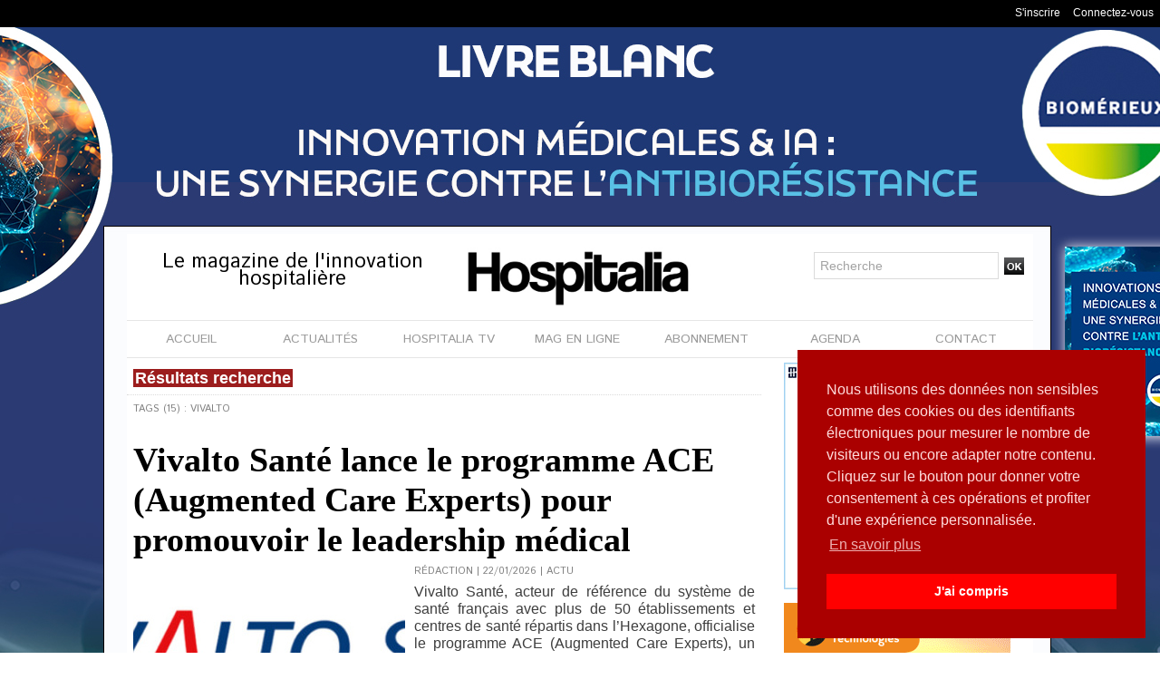

--- FILE ---
content_type: text/html; charset=UTF-8
request_url: https://www.hospitalia.fr/tags/Vivalto/
body_size: 14787
content:
<!DOCTYPE html PUBLIC "-//W3C//DTD XHTML 1.0 Strict//EN" "http://www.w3.org/TR/xhtml1/DTD/xhtml1-strict.dtd">
<html xmlns="http://www.w3.org/1999/xhtml"  xml:lang="fr" lang="fr">
<head>
<title>Vivalto | Tags | Hospitalia, le magazine de l'hôpital pour toute l'actualité et l'information hospitalière</title>
 
<meta http-equiv="Content-Type" content="text/html; Charset=UTF-8" />
<meta name="keywords" content="SIH, SIS, blanchisserie hospitalière, hygiène hospitalière, pharmacie hospitalière, biologie, laboratoire hospitalier, confort du patient, blanchisserie hospitalière, magazine hôpital, information hospitalière, traçabilité hôpital, rfid, sûreté hôpital, sécurité hôpital, technologie hôpital, imagerie médical, imagerie hôpital, technologies hospitalières, innovations hospitalière, presse hospitaliere" />
<meta name="description" content="Vivalto Santé lance le programme ACE (Augmented Care Experts) pour promouvoir le leadership médical L’«Espace Patient» de Vivalto Santé : le compagnon digital incontournable du parcours de soin..." />

<meta name="geo.position" content="48.8628488;2.3411245" />
<meta property="fb:app_id" content="601916566535920" />
<link rel="stylesheet" href="/var/style/style_1.css?v=1765360854" type="text/css" />
<link rel="stylesheet" media="only screen and (max-width : 800px)" href="/var/style/style_1101.css?v=1587561882" type="text/css" />
<link rel="stylesheet" href="/assets/css/gbfonts.min.css?v=1724246908" type="text/css">
<meta id="viewport" name="viewport" content="width=device-width, initial-scale=1.0, maximum-scale=1.0" />
<link id="css-responsive" rel="stylesheet" href="/_public/css/responsive.min.css?v=1731587507" type="text/css" />
<link rel="stylesheet" media="only screen and (max-width : 800px)" href="/var/style/style_1101_responsive.css?v=1587561882" type="text/css" />
<link rel="stylesheet" href="/var/style/style.6058097.css?v=1435665244" type="text/css" />
<link rel="stylesheet" href="/var/style/style.6058096.css?v=1570973495" type="text/css" />
<link href="https://fonts.googleapis.com/css?family=Lalezar|Abel|Istok+Web&display=swap" rel="stylesheet" type="text/css" />
<link rel="canonical" href="https://www.hospitalia.fr/tags/Vivalto/" />
<link rel="alternate" type="application/rss+xml" title="RSS" href="/xml/syndication.rss" />
<link rel="alternate" type="application/atom+xml" title="ATOM" href="/xml/atom.xml" />
<link rel="icon" href="/favicon.ico?v=1377527779" type="image/x-icon" />
<link rel="shortcut icon" href="/favicon.ico?v=1377527779" type="image/x-icon" />
 
<!-- Google file -->
<meta name="google-site-verification" content="iLNNI3CrOzhDbCnYqcbv8n6mNhrbHCt09IPN8VHNTaQ" />
 
<!-- Msn tags -->
<meta name="msvalidate.01" content="5D53C8DFFFCAEA87C532AE407C0148EC" />
<script src="/_public/js/jquery-1.8.3.min.js?v=1731587507" type="text/javascript"></script>
<script src="/_public/js/jquery.tools-1.2.7.min.js?v=1731587507" type="text/javascript"></script>
<script src="/_public/js/compress_jquery.ibox.js?v=1731587507" type="text/javascript"></script>
<script src="/_public/js/compress_form.js?v=1731587507" type="text/javascript"></script>
<script src="/_public/js/regie_pub.js?v=1731587507" type="text/javascript"></script>
<script src="/_public/js/compress_fonctions.js?v=1731587507" type="text/javascript"></script>
<script type="text/javascript">
/*<![CDATA[*//*---->*/
selected_page = ['recherche', ''];
selected_page = ['tags', ''];
var deploye22963527 = true;

function sfHover_22963527(id) {
	var func = 'hover';
	if ($('#css-responsive').length && parseInt($(window).width()) <= 800) { 
		func = 'click';
	}

	$('#' + id + ' li' + (func == 'click' ? ' > a' : '')).on(func, 
		function(e) { 
			var obj  = (func == 'click' ? $(this).parent('li') :  $(this));
			if (func == 'click') {
				$('#' + id + ' > li').each(function(index) { 
					if ($(this).attr('id') != obj.attr('id') && !$(this).find(obj).length) {
						$(this).find(' > ul:visible').each(function() { $(this).hide(); });
					}
				});
			}
			if(func == 'click' || e.type == 'mouseenter') { 
				if (obj.find('ul:first:hidden').length)	{
					sfHoverShow_22963527(obj); 
				} else if (func == 'click') {
					sfHoverHide_22963527(obj);
				}
				if (func == 'click' && obj.find('ul').length)	return false; 
			}
			else if (e.type == 'mouseleave') { sfHoverHide_22963527(obj); }
		}
	);
}
function sfHoverShow_22963527(obj) {
	obj.addClass('sfhover').css('z-index', 1000); obj.find('ul:first:hidden').each(function() { if ($(this).hasClass('lvl0')) $(this).show(); else $(this).show(); });
}
function sfHoverHide_22963527(obj) {
	obj.find('ul:visible').each(function() { if ($(this).hasClass('lvl0')) $(this).hide(); else $(this).hide();});
}
var deploye30411317 = true;

function sfHover_30411317(id) {
	var func = 'hover';
	if ($('#css-responsive').length && parseInt($(window).width()) <= 800) { 
		func = 'click';
	}

	$('#' + id + ' li' + (func == 'click' ? ' > a' : '')).on(func, 
		function(e) { 
			var obj  = (func == 'click' ? $(this).parent('li') :  $(this));
			if (func == 'click') {
				$('#' + id + ' > li').each(function(index) { 
					if ($(this).attr('id') != obj.attr('id') && !$(this).find(obj).length) {
						$(this).find(' > ul:visible').each(function() { $(this).hide(); });
					}
				});
			}
			if(func == 'click' || e.type == 'mouseenter') { 
				if (obj.find('ul:first:hidden').length)	{
					sfHoverShow_30411317(obj); 
				} else if (func == 'click') {
					sfHoverHide_30411317(obj);
				}
				if (func == 'click' && obj.find('ul').length)	return false; 
			}
			else if (e.type == 'mouseleave') { sfHoverHide_30411317(obj); }
		}
	);
}
function sfHoverShow_30411317(obj) {
	obj.addClass('sfhover').css('z-index', 1000); obj.find('ul:first:hidden').each(function() { if ($(this).hasClass('lvl0')) $(this).show(); else $(this).show(); });
}
function sfHoverHide_30411317(obj) {
	obj.find('ul:visible').each(function() { if ($(this).hasClass('lvl0')) $(this).hide(); else $(this).hide();});
}

 var GBRedirectionMode = 'NEVER';
/*--*//*]]>*/

</script>
 
<!-- Perso tags -->
<link rel="stylesheet" type="text/css" href="https://cdn.jsdelivr.net/npm/cookieconsent@3/build/cookieconsent.min.css" />
<style type="text/css">
body { cursor: pointer; background-image:url(https://www.hospitalia.fr/photo/habillage_biomerieux_6.jpg); background-repeat: no-repeat; background-position: center 0px; background-attachment: scroll; }
#main, .stickyzone { cursor: default; }
</style>

<link rel="stylesheet" href="https://www.hospitalia.fr/var/style/style.6058113.css?v=1764843987" type="text/css" />


<!-- Google Analytics -->
<!-- Global site tag (gtag.js) - Google Analytics -->
<script async src="https://www.googletagmanager.com/gtag/js?id=UA-114898926-1"></script>
<script>
  window.dataLayer = window.dataLayer || [];
  function gtag(){dataLayer.push(arguments);}
  gtag('js', new Date());

  gtag('config', 'UA-114898926-1');
</script>
 
</head>

<body class="mep1 home">

<!-- social_login 6058113 -->
<div id="mod_6058113" class="mod_6058113 wm-module fullbackground  module-social_login">
		 <div class="left" id="social_login_custom"></div>
		 <div id="social_login_addto" class="block left" style="display:none"></div>
		 <div class="liens right">
			 <a class="right" href="javascript:void(0)" onclick="showIbox('/index.php?preaction=ajax&amp;action=restriction&amp;iboxaction=login&amp;ABSOLUTE_HREF=/tags/Vivalto/')">Connectez-vous</a>
			 <a class="right" href="https://www.hospitalia.fr/subscription/">S'inscrire</a>
		 </div>
		 <div id="social_login_perso" class="right" style="display:none"></div>
		 <div class="clear"></div>
</div>
<div id="ecart_after_6058113" class="ecart_col" style="display:none"><hr /></div>
<div class="stickyzone">

<div id="z_col130" class="full">
<div class="z_col130_inner">
<div id="mod_22963491" class="mod_22963491 wm-module module-responsive " style="_position:static">
<div class="fullmod">
<table cellpadding="0" cellspacing="0" class="module-combo nb-modules-3" style="position:relative; _position:static">
<tr>
<td class="celcombo1">
<!-- titre 22963796 -->
<div id="mod_22963796" class="mod_22963796 wm-module fullbackground "><div class="fullmod">
	 <div class="titre_image"><a href="https://www.hospitalia.fr/"><img src="/photo/titre_22963796.jpg?v=1527149808" alt="Hospitalia, le magazine de l'hôpital pour toute l'actualité et l'information hospitalière" title="Hospitalia, le magazine de l'hôpital pour toute l'actualité et l'information hospitalière" class="image"/></a></div>
</div></div>
</td>
<td class="celcombo2">
<!-- menu_deployable 22963527 -->
<div id="mod_22963527" class="mod_22963527 module-menu_deployable wm-module fullbackground  colonne-b type-2 background-cell- " >
	 <div class="main_menu"><div class="fullmod">
		 <ul id="menuliste_22963527">
			 <li data-link="home," class=" titre first" id="menuliste_22963527_1"><a href="https://www.hospitalia.fr/" >Accueil</a></li>
			 <li data-link="rien," class=" titre element void" id="menuliste_22963527_2"><a href="#" >Actu</a>
			 	 <ul class="lvl0 ">
					 <li data-link="rubrique,451521" class=" stitre" ><a href="/Actu_r12.html" ><span class="fake-margin" style="display:none">&nbsp;</span>Actu</a></li>
					 <li data-link="rubrique,447290" class=" stitre" ><a href="/Biologie_r9.html" ><span class="fake-margin" style="display:none">&nbsp;</span>Biologie</a></li>
					 <li data-link="rubrique,2944948" class=" stitre" ><a href="/Blanchisserie_r25.html" ><span class="fake-margin" style="display:none">&nbsp;</span>Blanchisserie</a></li>
					 <li data-link="rubrique,449487" class=" stitre" ><a href="/Imagerie_r11.html" ><span class="fake-margin" style="display:none">&nbsp;</span>Imagerie</a></li>
					 <li data-link="rubrique,443315" class=" stitre" ><a href="/SIS_r1.html" ><span class="fake-margin" style="display:none">&nbsp;</span>eSanté</a></li>
					 <li data-link="rubrique,3213701" class=" stitre" ><a href="/Hygiene_r27.html" ><span class="fake-margin" style="display:none">&nbsp;</span>Hygiène</a></li>
					 <li data-link="rubrique,443316" class=" stitre" ><a href="/Surete_r4.html" ><span class="fake-margin" style="display:none">&nbsp;</span>Sûreté</a></li>
					 <li data-link="rubrique,443317" class=" stitre" ><a href="/Restauration_r5.html" ><span class="fake-margin" style="display:none">&nbsp;</span>Restauration</a></li>
					 <li data-link="rubrique,447293" class=" stitre" ><a href="/Tracabilite_r10.html" ><span class="fake-margin" style="display:none">&nbsp;</span>Traçabilité</a></li>
					 <li data-link="rubrique,451522" class=" stitre" ><a href="/Pharmacie_r13.html" ><span class="fake-margin" style="display:none">&nbsp;</span>Pharmacie </a></li>
					 <li data-link="rubrique,3123853" class=" stitre slast" ><a href="/Les-rencontres-Hospitalia-a-la-PHW-2018_r26.html" ><span class="fake-margin" style="display:none">&nbsp;</span>PHW 2018</a></li>
				 </ul>
			 </li>
			 <li data-link="rubrique,446828" class=" titre" id="menuliste_22963527_3"><a href="/Le-Magazine-en-ligne_r7.html" >Mag en ligne</a></li>
			 <li data-link="rubrique,447019" class=" titre" id="menuliste_22963527_4"><a href="/Hospitalia-TV_r8.html" >Hospitalia TV</a></li>
			 <li data-link="boutique,produit|1" class=" titre" id="menuliste_22963527_5"><a href="/shop/Abonnement-d-un-an-a-Hospitalia-en-version-papier_p1.html" >Abonnement</a>
			 	 <ul class="lvl0 ">
					 <li class="stitre responsive" style="display:none"><a href="/shop/Abonnement-d-un-an-a-Hospitalia-en-version-papier_p1.html" ><span class="fake-margin" style="display:none">&nbsp;</span>Abonnement</a></li>
					 <li data-link="boutique,produit|1" class=" stitre" ><a href="/shop/Abonnement-d-un-an-a-Hospitalia-en-version-papier_p1.html" ><span class="fake-margin" style="display:none">&nbsp;</span>Version papier</a></li>
					 <li data-link="boutique,produit|3" class=" stitre slast" ><a href="/shop/_p3.html" ><span class="fake-margin" style="display:none">&nbsp;</span>Version numérique</a></li>
				 </ul>
			 </li>
			 <li data-link="formulaire,27467" class=" titre last" id="menuliste_22963527_6"><a href="/forms/Contact_f1.html" >Contact</a></li>
		 </ul>
	 <div class="break" style="_height:auto;"></div>
	 </div></div>
	 <div class="clear"></div>
	 <script type="text/javascript">sfHover_22963527('menuliste_22963527')</script>
</div>
</td>
<td class="celcombo3">
<!-- lien_perso 57368642 -->
<div id="mod_57368642" class="mod_57368642 wm-module fullbackground  module-lien_perso">
	 <div class="texte">
		 <a href="https://hrio.mjt.lu/wgt/hrio/g8l/form?c=c2d9fddc" target="_blank"> Abonnez-vous à la newsletter Hospitalia</a>
	 </div>
</div>
</td>
</tr>
</table>
</div>
</div>
</div>
</div>
</div>
<div id="z_col_130_responsive" class="responsive-menu">


<!-- MOBI_swipe 9888184 -->
<div id="mod_9888184" class="mod_9888184 wm-module fullbackground  module-MOBI_swipe">
	 <div class="entete"><div class="fullmod">
		 <span>MENU</span>
	 </div></div>
	<div class="cel1">
		 <ul>
			 <li class="liens" data-link="home,"><a href="https://www.hospitalia.fr/" >			 <span>
			 Accueil
			 </span>
</a></li>
			 <li class="liens" data-link="rubrique,446828"><a href="/Le-Magazine-en-ligne_r7.html" >			 <span>
			 Mag en ligne
			 </span>
</a></li>
			 <li class="liens" data-link="rubrique,447019"><a href="/Hospitalia-TV_r8.html" >			 <span>
			 Hospitalia TV
			 </span>
</a></li>
			 <li class="liens" data-link="boutique,produit|1"><a href="/shop/Abonnement-d-un-an-a-Hospitalia-en-version-papier_p1.html" >			 <span>
			 Abonnement
			 </span>
</a></li>
			 <li class="liens" data-link="agenda,all"><a href="/agenda/" >			 <span>
			 Agenda
			 </span>
</a></li>
			 <li class="liens" data-link="formulaire,27467"><a href="/forms/Contact_f1.html" >			 <span>
			 Contact
			 </span>
</a></li>
		 </ul>
	</div>
</div>
</div>
<div id="main-responsive">

<!-- ********************************************** ZONE TITRE ********************************************** -->
<div id="z_col0" class="full">
<div class="z_col0_inner">
<div id="z_col0_responsive" class="module-responsive">

<!-- MOBI_titre 9888183 -->
<div id="mod_9888183" class="mod_9888183 module-MOBI_titre">
<div class="tablet-bg">
<div onclick="swipe()" class="swipe gbicongeneric icon-gbicongeneric-button-swipe-list"></div>
	 <a class="image mobile" href="https://www.hospitalia.fr"><img src="https://www.hospitalia.fr/photo/iphone_titre_9888183.png?v=1570887678" alt="HOSPITALIA"  title="HOSPITALIA" /></a>
	 <a class="image tablet" href="https://www.hospitalia.fr"><img src="https://www.hospitalia.fr/photo/ipad_titre_9888183.png?v=1570887700" alt="HOSPITALIA"  title="HOSPITALIA" /></a>
<div onclick="$('#search-9888183').toggle()" class="searchbutton gbicongeneric icon-gbicongeneric-search"></div>
<div id="search-9888183" class="searchbar" style="display:none">
<form action="/search/" method="get">
<div class="search-keyword"><input type="text" name="keyword" /></div>
<div class="search-button"><button>Rechercher</button></div>
</form>
</div>
</div>
</div>
</div>

<!-- espace 24216025 -->
<div id="mod_24216025" class="mod_24216025 wm-module fullbackground "><hr /></div>
<div id="ecart_after_24216025" class="ecart_col0" style="display:none"><hr /></div>
<div id="mod_29159643" class="mod_29159643 wm-module module-responsive " style="_position:static">
<div class="fullmod">
<table cellpadding="0" cellspacing="0" class="module-combo nb-modules-3" style="position:relative; _position:static">
<tr>
<td class="celcombo1">
<!-- slogan 29159891 -->
<div id="ecart_before_29159891" class="ecart_col0 " style="display:none"><hr /></div>
<div id="mod_29159891" class="mod_29159891 wm-module fullbackground "><div class="fullmod">
	 <div class="slogan">Le magazine de l'innovation hospitalière</div>
</div></div>

</td>
<td class="celcombo2">
<!-- lien_perso 29159709 -->
<div id="ecart_before_29159709" class="ecart_col0 " style="display:none"><hr /></div>
<div id="mod_29159709" class="mod_29159709 wm-module fullbackground  module-lien_perso">
	 <div class="texte">
		 <a href="https://www.hospitalia.fr" > <img src="/photo/mod-29159709.png?v=1564062160" class="image" alt="https://www.hospitalia.fr" style="width:248px" /></a>
	 </div>
</div>
</td>
<td class="celcombo3">
<!-- recherche 29159776 -->
<div id="ecart_before_29159776" class="ecart_col0 " style="display:none"><hr /></div>
<div id="mod_29159776" class="mod_29159776 wm-module fullbackground  recherche type-1">
	 <form id="form_29159776" action="/search/" method="get" enctype="application/x-www-form-urlencoded" >
		 <div class="cel1">
			 			 <span><span class="cel">
<input type="text" style="width:190px" id="keyword_safe_29159776" name="keyword_safe_29159776" value="Recherche" class="button" onfocus="this.style.display='none'; document.getElementById('keyword_29159776').style.display='inline'; document.getElementById('keyword_29159776').focus()" /><input type="text" style="display:none;width:190px" id="keyword_29159776" name="keyword" value="" class="button" onblur="if (this.value == '') {this.style.display='none'; document.getElementById('keyword_safe_29159776').style.display='inline';}"  />			 </span><span class="cel">
<input type="image" src="/_images/icones/ok_5.png?v=1731587505" alt="OK" title="OK" />
			 </span></span>
		 </div>
	 </form>
</div>
</td>
</tr>
</table>
</div>
</div>
<div id="ecart_after_29159643" class="ecart_col0" style="display:none"><hr /></div>

<!-- menu_deployable 30411317 -->
<div id="ecart_before_30411317" class="ecart_col0 " style="display:none"><hr /></div>
<div class="fullwidthsite">
<div id="mod_30411317" class="mod_30411317 module-menu_deployable wm-module fullbackground  colonne-a type-1 background-cell- " >
	 <div class="main_menu"><div class="fullmod">
		 <ul id="menuliste_30411317">
			 <li data-link="home," class=" titre first" id="menuliste_30411317_1"><a href="https://www.hospitalia.fr/" >ACCUEIL</a></li>
			 <li data-link="rien," class=" titre element void" id="menuliste_30411317_2"><a href="#" >ACTUALITÉS</a>
			 	 <ul class="lvl0 ">
					 <li data-link="rubrique,451521" class=" stitre" ><a href="/Actu_r12.html" ><span class="fake-margin" style="display:none">&nbsp;</span>ACTU</a></li>
					 <li data-link="rubrique,447290" class=" stitre" ><a href="/Biologie_r9.html" ><span class="fake-margin" style="display:none">&nbsp;</span>BIOLOGIE</a></li>
					 <li data-link="rubrique,2944948" class=" stitre" ><a href="/Blanchisserie_r25.html" ><span class="fake-margin" style="display:none">&nbsp;</span>BLANCHISSERIE</a></li>
					 <li data-link="rubrique,3213701" class=" stitre" ><a href="/Hygiene_r27.html" ><span class="fake-margin" style="display:none">&nbsp;</span>HYGIÈNE</a></li>
					 <li data-link="rubrique,449487" class=" stitre" ><a href="/Imagerie_r11.html" ><span class="fake-margin" style="display:none">&nbsp;</span>IMAGERIE</a></li>
					 <li data-link="rubrique,443317" class=" stitre" ><a href="/Restauration_r5.html" ><span class="fake-margin" style="display:none">&nbsp;</span>RESTAURATION</a></li>
					 <li data-link="rubrique,443315" class=" stitre" ><a href="/SIS_r1.html" ><span class="fake-margin" style="display:none">&nbsp;</span>SIS</a></li>
					 <li data-link="rubrique,443316" class=" stitre" ><a href="/Surete_r4.html" ><span class="fake-margin" style="display:none">&nbsp;</span>SÛRETÉ</a></li>
					 <li data-link="rubrique,447293" class=" stitre" ><a href="/Tracabilite_r10.html" ><span class="fake-margin" style="display:none">&nbsp;</span>TRAÇABILITÉ</a></li>
					 <li data-link="rubrique,451522" class=" stitre slast" ><a href="/Pharmacie_r13.html" ><span class="fake-margin" style="display:none">&nbsp;</span>PHARMACIE</a></li>
				 </ul>
			 </li>
			 <li data-link="rubrique,447019" class=" titre" id="menuliste_30411317_3"><a href="/Hospitalia-TV_r8.html" >HOSPITALIA TV</a>
			 	 <ul class="lvl0 ">
					 <li class="stitre responsive" style="display:none"><a href="/Hospitalia-TV_r8.html" ><span class="fake-margin" style="display:none">&nbsp;</span>HOSPITALIA TV</a></li>
					 <li data-link="rubrique,5681502" class=" stitre" ><a href="/ACTU_r39.html" ><span class="fake-margin" style="display:none">&nbsp;</span>ACTU</a></li>
					 <li data-link="rubrique,5681462" class=" stitre" ><a href="/BLANCHISSERIE_r37.html" ><span class="fake-margin" style="display:none">&nbsp;</span>BLANCHISSERIE</a></li>
					 <li data-link="rubrique,5681357" class=" stitre" ><a href="/IMAGERIE_r34.html" ><span class="fake-margin" style="display:none">&nbsp;</span>IMAGERIE</a></li>
					 <li data-link="rubrique,5681333" class=" stitre" ><a href="/HYGIENE_r33.html" ><span class="fake-margin" style="display:none">&nbsp;</span>HYGIÈNE</a></li>
					 <li data-link="rubrique,5681467" class=" stitre" ><a href="/LOGISTIQUE_r38.html" ><span class="fake-margin" style="display:none">&nbsp;</span>LOGISTIQUE</a></li>
					 <li data-link="rubrique,5681454" class=" stitre" ><a href="/PHARMACIE_r35.html" ><span class="fake-margin" style="display:none">&nbsp;</span>PHARMACIE</a></li>
					 <li data-link="rubrique,5681458" class=" stitre" ><a href="/SIS_r36.html" ><span class="fake-margin" style="display:none">&nbsp;</span>SIS</a></li>
					 <li data-link="rubrique,15023562" class=" stitre" ><a href="/SANTEXPO-2025_r51.html" ><span class="fake-margin" style="display:none">&nbsp;</span>SANTEXPO 2025</a></li>
					 <li data-link="rubrique,15555877" class=" stitre slast" ><a href="/HWL-2025_r52.html" ><span class="fake-margin" style="display:none">&nbsp;</span>HWL 2025</a></li>
				 </ul>
			 </li>
			 <li data-link="rubrique,446828" class=" titre" id="menuliste_30411317_4"><a href="/Le-Magazine-en-ligne_r7.html" >MAG EN LIGNE</a></li>
			 <li data-link="boutique,produit|1" class=" titre" id="menuliste_30411317_5"><a href="/shop/Abonnement-d-un-an-a-Hospitalia-en-version-papier_p1.html" >ABONNEMENT</a></li>
			 <li data-link="agenda,all" class=" titre" id="menuliste_30411317_6"><a href="/agenda/" >AGENDA</a></li>
			 <li data-link="formulaire,27467" class=" titre last" id="menuliste_30411317_7"><a href="/forms/Contact_f1.html" >CONTACT</a></li>
		 </ul>
	 <div class="break" style="_height:auto;"></div>
	 </div></div>
	 <div class="clear"></div>
	 <script type="text/javascript">sfHover_30411317('menuliste_30411317')</script>
</div>
</div>
<div id="ecart_after_30411317" class="ecart_col0" style="display:none"><hr /></div>
</div>
</div>
<!-- ********************************************** FIN ZONE TITRE ****************************************** -->

<div id="main">
<div id="main_inner">

<div id="z_centre">
<div class="z_centre_inner">

<!-- ********************************************** COLONNE 1 ********************************************** -->
<div class="z_colonne main-colonne" id="z_col1">
<div class="z_col_median z_col1_inner">
<div id="mod_6058096" class="mod_6058096 wm-module fullbackground  page2_recherche">
	 <div class="entete"><div class="fullmod">
		 <span>Résultats recherche</span>
	 </div></div>
	 <div class="result-tag cel1">
		 <div class="rubrique">Tags (15) : Vivalto</div>
		 <br class="rubrique" />
	 </div>
	 <div class="result cel1 first">
			 <h3 class="titre" style="margin-bottom:5px">
				 <a  href="/Vivalto-Sante-lance-le-programme-ACE-Augmented-Care-Experts-pour-promouvoir-le-leadership-medical_a4890.html">Vivalto Santé lance le programme ACE (Augmented Care Experts) pour promouvoir le leadership médical</a>
			 </h3>
		 <div class="photo 16_9 shadow" >
			 <a href="/Vivalto-Sante-lance-le-programme-ACE-Augmented-Care-Experts-pour-promouvoir-le-leadership-medical_a4890.html">
				 <img loading="lazy" src="https://www.hospitalia.fr/photo/art/large_16_9/93836443-65516972.jpg?v=1769101063" alt="Vivalto Santé lance le programme ACE (Augmented Care Experts) pour promouvoir le leadership médical" title="Vivalto Santé lance le programme ACE (Augmented Care Experts) pour promouvoir le leadership médical"  />
			 </a>
		 </div>
			 <div class="bloc-texte">
			 <div class="rubrique">Rédaction | 22/01/2026<span class="sep seprub"> | </span><span class="rub">Actu</span></div>
			 <div class="texte">
				 <a href="/Vivalto-Sante-lance-le-programme-ACE-Augmented-Care-Experts-pour-promouvoir-le-leadership-medical_a4890.html">Vivalto Santé, acteur de référence du système de santé français avec plus de 50 établissements et centres de santé répartis dans l’Hexagone, officialise le programme ACE (Augmented Care Experts), un dispositif destiné à identifier, accompagner et promouvoir les pratiques médicales innovantes et...</a>
			 </div>
			 <div class="rubrique">
				 <a  href="/tags/ACE/">ACE</a>, 
				 <a  href="/tags/leadership/">leadership</a>, 
				 <a  href="/tags/management/">management</a>, 
				 <a  href="/tags/m%C3%A9dical/">médical</a>, 
				 <a  href="/tags/sant%C3%A9/">santé</a>, 
				 <a  href="/tags/Vivalto/">Vivalto</a>
			 </div>
			 </div>
		 <div class="clear"></div>
		 <br class="texte" />
	 </div>
	 <div class="result cel1">
			 <h3 class="titre" style="margin-bottom:5px">
				 <a  href="/L-Espace-Patient-de-Vivalto-Sante-le-compagnon-digital-incontournable-du-parcours-de-soins_a4863.html">L’«Espace Patient» de Vivalto Santé : le compagnon digital incontournable du parcours de soins</a>
			 </h3>
		 <div class="photo 16_9 shadow" >
			 <a href="/L-Espace-Patient-de-Vivalto-Sante-le-compagnon-digital-incontournable-du-parcours-de-soins_a4863.html">
				 <img loading="lazy" src="https://www.hospitalia.fr/photo/art/large_16_9/93225428-65205952.jpg?v=1765885387" alt="L’«Espace Patient» de Vivalto Santé : le compagnon digital incontournable du parcours de soins" title="L’«Espace Patient» de Vivalto Santé : le compagnon digital incontournable du parcours de soins"  />
			 </a>
		 </div>
			 <div class="bloc-texte">
			 <div class="rubrique">Rédaction | 16/12/2025<span class="sep seprub"> | </span><span class="rub">SIS</span></div>
			 <div class="texte">
				 <a href="/L-Espace-Patient-de-Vivalto-Sante-le-compagnon-digital-incontournable-du-parcours-de-soins_a4863.html">Vivalto Santé, acteur de référence du système de santé français, avec plus de cinquante hôpitaux et cliniques sur le territoire, annonce le déploiement opérationnel de son « Espace Patient ». Accessible sur mobile et le web, cet espace prend la forme d’une application permettant aux patients de...</a>
			 </div>
			 <div class="rubrique">
				 <a  href="/tags/espace/">espace</a>, 
				 <a  href="/tags/hospitalisation+priv%C3%A9e/">hospitalisation privée</a>, 
				 <a  href="/tags/patient/">patient</a>, 
				 <a  href="/tags/portail/">portail</a>, 
				 <a  href="/tags/sant%C3%A9/">santé</a>, 
				 <a  href="/tags/Vivalto/">Vivalto</a>
			 </div>
			 </div>
		 <div class="clear"></div>
		 <br class="texte" />
	 </div>
	 <div class="result cel1">
			 <h3 class="titre" style="margin-bottom:5px">
				 <a  href="/Vivalto-Sante-nomme-Mathieu-Verger-en-tant-que-Directeur-General-de-l-Hopital-Prive-du-Confluent-a-Nantes_a4628.html">Vivalto Santé nomme Mathieu Verger en tant que Directeur Général de l’Hôpital Privé du Confluent à Nantes</a>
			 </h3>
		 <div class="photo 16_9 shadow" >
			 <a href="/Vivalto-Sante-nomme-Mathieu-Verger-en-tant-que-Directeur-General-de-l-Hopital-Prive-du-Confluent-a-Nantes_a4628.html">
				 <img loading="lazy" src="https://www.hospitalia.fr/photo/art/large_16_9/90062064-63578554.jpg?v=1753196384" alt="Vivalto Santé nomme Mathieu Verger en tant que Directeur Général de l’Hôpital Privé du Confluent à Nantes" title="Vivalto Santé nomme Mathieu Verger en tant que Directeur Général de l’Hôpital Privé du Confluent à Nantes"  />
			 </a>
		 </div>
			 <div class="bloc-texte">
			 <div class="rubrique">Rédaction | 22/07/2025<span class="sep seprub"> | </span><span class="rub">Actu</span></div>
			 <div class="texte">
				 <a href="/Vivalto-Sante-nomme-Mathieu-Verger-en-tant-que-Directeur-General-de-l-Hopital-Prive-du-Confluent-a-Nantes_a4628.html">Vivalto Santé, acteur majeur de l’hospitalisation privée en Europe avec 53 hôpitaux et cliniques répartis dans l'Hexagone, annonce la nomination de Mathieu Verger en tant que Directeur Général de l’Hôpital Privé du Confluent à Nantes à (49). Il succède à Caroline Berthet, promue Directrice Générale...</a>
			 </div>
			 <div class="rubrique">
				 <a  href="/tags/Clinique/">Clinique</a>, 
				 <a  href="/tags/Confluent/">Confluent</a>, 
				 <a  href="/tags/h%C3%B4pital+priv%C3%A9/">hôpital privé</a>, 
				 <a  href="/tags/Mathieu/">Mathieu</a>, 
				 <a  href="/tags/Nantes/">Nantes</a>, 
				 <a  href="/tags/Verger/">Verger</a>, 
				 <a  href="/tags/Vivalto/">Vivalto</a>
			 </div>
			 </div>
		 <div class="clear"></div>
		 <br class="texte" />
	 </div>
	 <div class="result cel1">
			 <h3 class="titre" style="margin-bottom:5px">
				 <a  href="/Vivalto-Sante-met-les-patients-au-coeur-de-sa-gouvernance_a4604.html">Vivalto Santé met les patients au cœur de sa gouvernance</a>
			 </h3>
		 <div class="photo 16_9 shadow" >
			 <a href="/Vivalto-Sante-met-les-patients-au-coeur-de-sa-gouvernance_a4604.html">
				 <img loading="lazy" src="https://www.hospitalia.fr/photo/art/large_16_9/89645993-63353501.jpg?v=1751301673" alt="Vivalto Santé met les patients au cœur de sa gouvernance" title="Vivalto Santé met les patients au cœur de sa gouvernance"  />
			 </a>
		 </div>
			 <div class="bloc-texte">
			 <div class="rubrique">Rédaction | 30/06/2025<span class="sep seprub"> | </span><span class="rub">Confort</span></div>
			 <div class="texte">
				 <a href="/Vivalto-Sante-met-les-patients-au-coeur-de-sa-gouvernance_a4604.html">Vivalto Santé, acteur de référence du système de santé français avec plus de 50 centres et établissements de santé répartis dans l’Hexagone, place désormais la voix du patient au cœur de sa gouvernance. Il est le premier groupe hospitalier français à inclure 2 patients partenaires dans un Comité...</a>
			 </div>
			 <div class="rubrique">
				 <a  href="/tags/d%C3%A9mocratie/">démocratie</a>, 
				 <a  href="/tags/exp%C3%A9rience/">expérience</a>, 
				 <a  href="/tags/patient/">patient</a>, 
				 <a  href="/tags/sanitaire/">sanitaire</a>, 
				 <a  href="/tags/sant%C3%A9/">santé</a>, 
				 <a  href="/tags/Vivalto/">Vivalto</a>
			 </div>
			 </div>
		 <div class="clear"></div>
		 <br class="texte" />
	 </div>
	 <div class="result cel1">
			 <h3 class="titre" style="margin-bottom:5px">
				 <a  href="/Vivalto-Sante-accelere-sa-dynamique-de-recherche-medicale-et-paramedicale_a4463.html">Vivalto Santé accélère sa dynamique de recherche médicale et paramédicale</a>
			 </h3>
		 <div class="photo 16_9 shadow" >
			 <a href="/Vivalto-Sante-accelere-sa-dynamique-de-recherche-medicale-et-paramedicale_a4463.html">
				 <img loading="lazy" src="https://www.hospitalia.fr/photo/art/large_16_9/87949946-62319395.jpg?v=1744799439" alt="Vivalto Santé accélère sa dynamique de recherche médicale et paramédicale" title="Vivalto Santé accélère sa dynamique de recherche médicale et paramédicale"  />
			 </a>
		 </div>
			 <div class="bloc-texte">
			 <div class="rubrique">Rédaction | 16/04/2025<span class="sep seprub"> | </span><span class="rub">Actu</span></div>
			 <div class="texte">
				 <a href="/Vivalto-Sante-accelere-sa-dynamique-de-recherche-medicale-et-paramedicale_a4463.html">Vivalto Santé, acteur de référence du système de santé français avec plus de 50 hôpitaux et cliniques répartis dans l’hexagone, dresse le bilan de ses activités de recherche médicale et paramédicale sur l’année 2024. Avec 1 190 publications scientifiques exportées en 2024 (contre 1053 en 2023 et...</a>
			 </div>
			 <div class="rubrique">
				 <a  href="/tags/cliniques+recherche/">cliniques recherche</a>, 
				 <a  href="/tags/groupe/">groupe</a>, 
				 <a  href="/tags/m%C3%A9dicale/">médicale</a>, 
				 <a  href="/tags/param%C3%A9dicale/">paramédicale</a>, 
				 <a  href="/tags/sant%C3%A9/">santé</a>, 
				 <a  href="/tags/Vivalto/">Vivalto</a>
			 </div>
			 </div>
		 <div class="clear"></div>
		 <br class="texte" />
	 </div>
	 <div class="result cel1">
			 <h3 class="titre" style="margin-bottom:5px">
				 <a  href="/Vivalto-Sante-precurseur-de-la-recherche-paramedicale-dans-le-secteur-prive-publie-sa-premiere-etude-clinique_a4239.html">Vivalto Santé, précurseur de la recherche paramédicale dans le secteur privé, publie sa première étude clinique</a>
			 </h3>
		 <div class="photo 16_9 shadow" >
			 <a href="/Vivalto-Sante-precurseur-de-la-recherche-paramedicale-dans-le-secteur-prive-publie-sa-premiere-etude-clinique_a4239.html">
				 <img loading="lazy" src="https://www.hospitalia.fr/photo/art/large_16_9/82970118-59453755.jpg?v=1727016648" alt="Vivalto Santé, précurseur de la recherche paramédicale dans le secteur privé, publie sa première étude clinique" title="Vivalto Santé, précurseur de la recherche paramédicale dans le secteur privé, publie sa première étude clinique"  />
			 </a>
		 </div>
			 <div class="bloc-texte">
			 <div class="rubrique">Rédaction | 22/09/2024<span class="sep seprub"> | </span><span class="rub">Actu</span></div>
			 <div class="texte">
				 <a href="/Vivalto-Sante-precurseur-de-la-recherche-paramedicale-dans-le-secteur-prive-publie-sa-premiere-etude-clinique_a4239.html">Déjà très investi dans la recherche médicale depuis 2012, Vivalto Santé, un des acteurs majeurs de l’hospitalisation privée en Europe, s’est engagé il y a 3 ans dans la recherche paramédicale et publie aujourd’hui sa première étude clinique. La recherche paramédicale, axe de développement...</a>
			 </div>
			 <div class="rubrique">
				 <a  href="/tags/attractivit%C3%A9/">attractivité</a>, 
				 <a  href="/tags/IBODE/">IBODE</a>, 
				 <a  href="/tags/IDE/">IDE</a>, 
				 <a  href="/tags/infirmiers/">infirmiers</a>, 
				 <a  href="/tags/innovation/">innovation</a>, 
				 <a  href="/tags/param%C3%A9dicale/">paramédicale</a>, 
				 <a  href="/tags/recherche/">recherche</a>, 
				 <a  href="/tags/sant%C3%A9/">santé</a>, 
				 <a  href="/tags/soignants/">soignants</a>, 
				 <a  href="/tags/Vivalto/">Vivalto</a>
			 </div>
			 </div>
		 <div class="clear"></div>
		 <br class="texte" />
	 </div>
	 <div class="result cel1">
			 <h3 class="titre" style="margin-bottom:5px">
				 <a  href="/Viv-Agile-quand-l-innovation-se-conjugue-avec-la-QVCT_a3711.html">Viv’Agile, quand l’innovation se conjugue avec la QVCT</a>
			 </h3>
		 <div class="photo 16_9 shadow" >
			 <a href="/Viv-Agile-quand-l-innovation-se-conjugue-avec-la-QVCT_a3711.html">
				 <img loading="lazy" src="https://www.hospitalia.fr/photo/art/large_16_9/72786806-50628927.jpg?v=1683892693" alt="Viv’Agile, quand l’innovation se conjugue avec la QVCT" title="Viv’Agile, quand l’innovation se conjugue avec la QVCT"  />
			 </a>
		 </div>
			 <div class="bloc-texte">
			 <div class="rubrique">Joëlle Hayek | 20/07/2023<span class="sep seprub"> | </span><span class="rub">Actu</span></div>
			 <div class="texte">
				 <a href="/Viv-Agile-quand-l-innovation-se-conjugue-avec-la-QVCT_a3711.html">Troisième groupe d’hospitalisation privée en France, Vivalto Santé fédère un réseau de 50 établissements de santé, au sein desquels exercent près de 3 000 praticiens et plus de 10 000 soignants. Engagé dans Viv’Agile, un programme ambitieux et transformant au profit de la qualité de vie et des...</a>
			 </div>
			 <div class="rubrique">
				 <a  href="/tags/sant%C3%A9/">santé</a>, 
				 <a  href="/tags/Vivalto/">Vivalto</a>, 
				 <a  href="/tags/Vivalto+Sant%C3%A9/">Vivalto Santé</a>
			 </div>
			 </div>
		 <div class="clear"></div>
		 <br class="texte" />
	 </div>
	 <div class="result cel1">
			 <h3 class="titre" style="margin-bottom:5px">
				 <a  href="/Vivalto-Sante-entame-un-fort-developpement-en-Europe-en-s-appuyant-sur-un-modele-de-gouvernance-partagee-avec-les_a3525.html">Vivalto Santé entame un fort développement en Europe en s’appuyant sur un modèle de gouvernance partagée avec les médecins et un statut d’entreprise à mission</a>
			 </h3>
		 <div class="photo 16_9 shadow" >
			 <a href="/Vivalto-Sante-entame-un-fort-developpement-en-Europe-en-s-appuyant-sur-un-modele-de-gouvernance-partagee-avec-les_a3525.html">
				 <img loading="lazy" src="https://www.hospitalia.fr/photo/art/large_16_9/69246901-48484931.jpg?v=1669804952" alt="Vivalto Santé entame un fort développement en Europe en s’appuyant sur un modèle de gouvernance partagée avec les médecins et un statut d’entreprise à mission" title="Vivalto Santé entame un fort développement en Europe en s’appuyant sur un modèle de gouvernance partagée avec les médecins et un statut d’entreprise à mission"  />
			 </a>
		 </div>
			 <div class="bloc-texte">
			 <div class="rubrique">Rédaction | 30/11/2022<span class="sep seprub"> | </span><span class="rub">Actu</span></div>
			 <div class="texte">
				 <a href="/Vivalto-Sante-entame-un-fort-developpement-en-Europe-en-s-appuyant-sur-un-modele-de-gouvernance-partagee-avec-les_a3525.html">Vivalto Santé, troisième groupe d’hospitalisation privée en France, prend une dimension européenne en s’implantant dans 5 pays (Suisse, Portugal, Espagne, Slovaquie et République Tchèque), doublant ainsi la taille de son activité. Première entreprise à mission du secteur de la santé, le groupe...</a>
			 </div>
			 <div class="rubrique">
				 <a  href="/tags/clinique/">clinique</a>, 
				 <a  href="/tags/d%C3%A9veloppement/">développement</a>, 
				 <a  href="/tags/Europe/">Europe</a>, 
				 <a  href="/tags/groupe/">groupe</a>, 
				 <a  href="/tags/hospitalisation/">hospitalisation</a>, 
				 <a  href="/tags/priv%C3%A9/">privé</a>, 
				 <a  href="/tags/priv%C3%A9e/">privée</a>, 
				 <a  href="/tags/sant%C3%A9/">santé</a>, 
				 <a  href="/tags/secteur/">secteur</a>, 
				 <a  href="/tags/Vivalto/">Vivalto</a>
			 </div>
			 </div>
		 <div class="clear"></div>
		 <br class="texte" />
	 </div>
	 <div class="result cel1">
			 <h3 class="titre" style="margin-bottom:5px">
				 <a  href="/Replay-Webinaire-Approvisionnements-et-achats-en-hygiene-nouvelles-strategies-et-bonnes-pratiques_a2810.html">Replay Webinaire : Approvisionnements et achats en hygiène, nouvelles stratégies et bonnes pratiques</a>
			 </h3>
		 <div class="photo 16_9 shadow" >
			 <a href="/Replay-Webinaire-Approvisionnements-et-achats-en-hygiene-nouvelles-strategies-et-bonnes-pratiques_a2810.html">
				 <img src="/_images/1.gif" alt="" class="play_16_9_l" />
				 <img loading="lazy" src="https://www.hospitalia.fr/photo/art/large_16_9/57539997-42611727.jpg?v=1625580347" alt="Replay Webinaire : Approvisionnements et achats en hygiène, nouvelles stratégies et bonnes pratiques" title="Replay Webinaire : Approvisionnements et achats en hygiène, nouvelles stratégies et bonnes pratiques"  />
			 </a>
		 </div>
			 <div class="bloc-texte">
			 <div class="rubrique">Rédaction | 06/07/2021<span class="sep seprub"> | </span><span class="rub">Actu</span></div>
			 <div class="texte">
				 <a href="/Replay-Webinaire-Approvisionnements-et-achats-en-hygiene-nouvelles-strategies-et-bonnes-pratiques_a2810.html">Au plus fort de la crise sanitaire, la question des approvisionnements en produits d’hygiène et équipements de protection individuelle (EPI) a représenté un enjeu majeur pour les établissements de santé, où les acheteurs et services logistiques ont dû se réorganiser pour faire face aux pénuries....</a>
			 </div>
			 <div class="rubrique">
				 <a  href="/tags/approvisionnements/">approvisionnements</a>, 
				 <a  href="/tags/CH/">CH</a>, 
				 <a  href="/tags/COVID/">COVID</a>, 
				 <a  href="/tags/crise/">crise</a>, 
				 <a  href="/tags/EPI/">EPI</a>, 
				 <a  href="/tags/hygi%C3%A8ne/">hygiène</a>, 
				 <a  href="/tags/logistique/">logistique</a>, 
				 <a  href="/tags/masques/">masques</a>, 
				 <a  href="/tags/pand%C3%A9mie/">pandémie</a>, 
				 <a  href="/tags/Paredes/">Paredes</a>, 
				 <a  href="/tags/p%C3%A9nuries/">pénuries</a>, 
				 <a  href="/tags/ruptures/">ruptures</a>, 
				 <a  href="/tags/stocks/">stocks</a>, 
				 <a  href="/tags/UniHA/">UniHA</a>, 
				 <a  href="/tags/Valenciennes/">Valenciennes</a>, 
				 <a  href="/tags/Vivalto/">Vivalto</a>, 
				 <a  href="/tags/webinaire/">webinaire</a>
			 </div>
			 </div>
		 <div class="clear"></div>
		 <br class="texte" />
	 </div>
	 <div class="result cel1">
			 <h3 class="titre" style="margin-bottom:5px">
				 <a  href="/L-Hopital-Prive-de-la-Baie-dans-la-Manche-1e​r-etablissement-en-France-a-integrer-la-realite-virtuelle-pour-prevenir_a2507.html">L’Hôpital Privé de la Baie dans la Manche, 1e​r établissement en France à intégrer la réalité virtuelle pour prévenir les risques au bloc opératoire</a>
			 </h3>
		 <div class="photo 16_9 shadow" >
			 <a href="/L-Hopital-Prive-de-la-Baie-dans-la-Manche-1e​r-etablissement-en-France-a-integrer-la-realite-virtuelle-pour-prevenir_a2507.html">
				 <img loading="lazy" src="https://www.hospitalia.fr/photo/art/large_16_9/53286472-40383022.jpg?v=1611309189" alt="L’Hôpital Privé de la Baie dans la Manche, 1e​r établissement en France à intégrer la réalité virtuelle pour prévenir les risques au bloc opératoire" title="L’Hôpital Privé de la Baie dans la Manche, 1e​r établissement en France à intégrer la réalité virtuelle pour prévenir les risques au bloc opératoire"  />
			 </a>
		 </div>
			 <div class="bloc-texte">
			 <div class="rubrique">Rédaction | 22/01/2021<span class="sep seprub"> | </span><span class="rub">Actu</span></div>
			 <div class="texte">
				 <a href="/L-Hopital-Prive-de-la-Baie-dans-la-Manche-1e​r-etablissement-en-France-a-integrer-la-realite-virtuelle-pour-prevenir_a2507.html">Appartenant au groupe Vivalto Santé, l’Hôpital privé de la Baie à Avranches dans la Manche, est le tout premier établissement en France à utiliser la réalité virtuelle en formation continue pour éviter les erreurs dans les blocs opératoires. Son module de simulation 3D baptisé « le bloc des erreurs...</a>
			 </div>
			 <div class="rubrique">
				 <a  href="/tags/baie/">baie</a>, 
				 <a  href="/tags/bloc/">bloc</a>, 
				 <a  href="/tags/e-formation/">e-formation</a>, 
				 <a  href="/tags/e-learning/">e-learning</a>, 
				 <a  href="/tags/erreurs/">erreurs</a>, 
				 <a  href="/tags/formation/">formation</a>, 
				 <a  href="/tags/groupe/">groupe</a>, 
				 <a  href="/tags/H%C3%B4pital/">Hôpital</a>, 
				 <a  href="/tags/innovation/">innovation</a>, 
				 <a  href="/tags/manche/">manche</a>, 
				 <a  href="/tags/op%C3%A9ratoire/">opératoire</a>, 
				 <a  href="/tags/priv%C3%A9/">privé</a>, 
				 <a  href="/tags/r%C3%A9alit%C3%A9/">réalité</a>, 
				 <a  href="/tags/RV/">RV</a>, 
				 <a  href="/tags/s%C3%A9curit%C3%A9/">sécurité</a>, 
				 <a  href="/tags/virtuelle/">virtuelle</a>, 
				 <a  href="/tags/Vivalto/">Vivalto</a>
			 </div>
			 </div>
		 <div class="clear"></div>
		 <br class="texte" />
	 </div>
	 <div class="result cel1">
			 <h3 class="titre" style="margin-bottom:5px">
				 <a  href="/Vivalto-Sante-developpe-ses-Unites-de-Soins-Non-Programmes_a2022.html">Vivalto Santé développe ses Unités de Soins Non Programmés</a>
			 </h3>
		 <div class="photo 16_9 shadow" >
			 <a href="/Vivalto-Sante-developpe-ses-Unites-de-Soins-Non-Programmes_a2022.html">
				 <img loading="lazy" src="https://www.hospitalia.fr/photo/art/large_16_9/40855930-34528426.jpg?v=1576583737" alt="Vivalto Santé développe ses Unités de Soins Non Programmés" title="Vivalto Santé développe ses Unités de Soins Non Programmés"  />
			 </a>
		 </div>
			 <div class="bloc-texte">
			 <div class="rubrique">Rédaction | 17/12/2019<span class="sep seprub"> | </span><span class="rub">Actu</span></div>
			 <div class="texte">
				 <a href="/Vivalto-Sante-developpe-ses-Unites-de-Soins-Non-Programmes_a2022.html">Face à la pénurie des médecins et l’apparition grandissante de “déserts médicaux”, le Groupe Vivalto Santé continue de développer des Unités de Soins Non Programmés (USNP). Ouvertes à tous, ces unités proposent des consul- tations médicales, sans prise de rendez-vous préalable. Un dispositif unique...</a>
			 </div>
			 <div class="rubrique">
				 <a  href="/tags/groupe/">groupe</a>, 
				 <a  href="/tags/h%C3%B4pital/">hôpital</a>, 
				 <a  href="/tags/non/">non</a>, 
				 <a  href="/tags/organisation/">organisation</a>, 
				 <a  href="/tags/priv%C3%A9/">privé</a>, 
				 <a  href="/tags/programm%C3%A9/">programmé</a>, 
				 <a  href="/tags/programm%C3%A9s/">programmés</a>, 
				 <a  href="/tags/sant%C3%A9/">santé</a>, 
				 <a  href="/tags/soin/">soin</a>, 
				 <a  href="/tags/soins/">soins</a>, 
				 <a  href="/tags/ville/">ville</a>, 
				 <a  href="/tags/Vivalto/">Vivalto</a>
			 </div>
			 </div>
		 <div class="clear"></div>
		 <br class="texte" />
	 </div>
	 <div class="result cel1">
			 <h3 class="titre" style="margin-bottom:5px">
				 <a  href="/L-innovation-axe-nevralgique-du-groupe-Vivalto-Sante_a1979.html">L’innovation, axe névralgique du groupe Vivalto Santé</a>
			 </h3>
		 <div class="photo 16_9 shadow" >
			 <a href="/L-innovation-axe-nevralgique-du-groupe-Vivalto-Sante_a1979.html">
				 <img loading="lazy" src="https://www.hospitalia.fr/photo/art/large_16_9/39088283-33799100.jpg?v=1572874776" alt="L’innovation, axe névralgique du groupe Vivalto Santé" title="L’innovation, axe névralgique du groupe Vivalto Santé"  />
			 </a>
		 </div>
			 <div class="bloc-texte">
			 <div class="rubrique">Admin | 04/11/2019<span class="sep seprub"> | </span><span class="rub">SIS</span></div>
			 <div class="texte">
				 <a href="/L-innovation-axe-nevralgique-du-groupe-Vivalto-Sante_a1979.html">Fédérant 32 établissements de santé, dont plus de la moitié régulièrement distinguée au palmarès annuel du magazine Le Point, le Groupe Vivalto Santé matérialise assurément l’excellence médicale au service des territoires. Un positionnement qui se nourrit, notamment, de son engagement fort en...</a>
			 </div>
			 <div class="rubrique">
				 <a  href="/tags/Innovation/">Innovation</a>, 
				 <a  href="/tags/Vivalto/">Vivalto</a>
			 </div>
			 </div>
		 <div class="clear"></div>
		 <br class="texte" />
	 </div>
	 <div class="result cel1">
			 <h3 class="titre" style="margin-bottom:5px">
				 <a  href="/Parlons-d-urgences--L-eclairage-des-specialistes-urgentistes-de-Vivalto-Sante-3eme-groupe-hospitalier-prive-francais_a1842.html">Parlons d’urgences ! L’éclairage des spécialistes urgentistes de Vivalto Santé, 3ème groupe hospitalier privé français</a>
			 </h3>
		 <div class="photo 16_9 shadow" >
			 <a href="/Parlons-d-urgences--L-eclairage-des-specialistes-urgentistes-de-Vivalto-Sante-3eme-groupe-hospitalier-prive-francais_a1842.html">
				 <img loading="lazy" src="https://www.hospitalia.fr/photo/art/large_16_9/34395178-31431230.jpg?v=1559550795" alt="Parlons d’urgences ! L’éclairage des spécialistes urgentistes de Vivalto Santé, 3ème groupe hospitalier privé français" title="Parlons d’urgences ! L’éclairage des spécialistes urgentistes de Vivalto Santé, 3ème groupe hospitalier privé français"  />
			 </a>
		 </div>
			 <div class="bloc-texte">
			 <div class="rubrique">Rédaction | 03/06/2019<span class="sep seprub"> | </span><span class="rub">Actu</span></div>
			 <div class="texte">
				 <a href="/Parlons-d-urgences--L-eclairage-des-specialistes-urgentistes-de-Vivalto-Sante-3eme-groupe-hospitalier-prive-francais_a1842.html">Vieillissement de la population, pénurie de médecins généralistes et surcharge des cabinets libéraux, le nombre de patients se rendant aux services des urgences a doublé au cours des vingt dernières années. Les services des urgences ne cessent de voir leur taux de fréquentation augmenter, à hauteur...</a>
			 </div>
			 <div class="rubrique">
				 <a  href="/tags/groupe/">groupe</a>, 
				 <a  href="/tags/organisation/">organisation</a>, 
				 <a  href="/tags/priv%C3%A9/">privé</a>, 
				 <a  href="/tags/sant%C3%A9/">santé</a>, 
				 <a  href="/tags/urgence/">urgence</a>, 
				 <a  href="/tags/urgences/">urgences</a>, 
				 <a  href="/tags/Vivalto/">Vivalto</a>
			 </div>
			 </div>
		 <div class="clear"></div>
		 <br class="texte" />
	 </div>
	 <div class="result cel1">
			 <h3 class="titre" style="margin-bottom:5px">
				 <a  href="/AMBULIZ-UN-OUTIL-CLE-EN-MAIN-POUR-LES-ACTEURS-DU-TRANSPORT-SANITAIRE_a1582.html">AMBULIZ, UN OUTIL CLÉ EN MAIN POUR LES ACTEURS DU TRANSPORT SANITAIRE</a>
			 </h3>
		 <div class="photo 16_9 shadow" >
			 <a href="/AMBULIZ-UN-OUTIL-CLE-EN-MAIN-POUR-LES-ACTEURS-DU-TRANSPORT-SANITAIRE_a1582.html">
				 <img loading="lazy" src="https://www.hospitalia.fr/photo/art/large_16_9/25618495-26804955.jpg?v=1537259605" alt="AMBULIZ, UN OUTIL CLÉ EN MAIN POUR LES ACTEURS DU TRANSPORT SANITAIRE" title="AMBULIZ, UN OUTIL CLÉ EN MAIN POUR LES ACTEURS DU TRANSPORT SANITAIRE"  />
			 </a>
		 </div>
			 <div class="bloc-texte">
			 <div class="rubrique">Admin | 18/09/2018<span class="sep seprub"> | </span><span class="rub">SIS</span></div>
			 <div class="texte">
				 <a href="/AMBULIZ-UN-OUTIL-CLE-EN-MAIN-POUR-LES-ACTEURS-DU-TRANSPORT-SANITAIRE_a1582.html">En seulement quelques mois, Ambuliz a déjà réussi à convaincre une dizaine d’établissements&nbsp;dont certaines cliniques du groupe breton Vivalto d’utiliser son service. La jeune pousse propose un service de régulation&nbsp;des transports sanitaires permettant de réserver une ambulance ou un VSL...</a>
			 </div>
			 <div class="rubrique">
				 <a  href="/tags/Ambuliz/">Ambuliz</a>, 
				 <a  href="/tags/transports+sanitaires/">transports sanitaires</a>, 
				 <a  href="/tags/Vivalto/">Vivalto</a>
			 </div>
			 </div>
		 <div class="clear"></div>
		 <br class="texte" />
	 </div>
	 <div class="result cel1">
			 <h3 class="titre" style="margin-bottom:5px">
				 <a  href="/Une-maternite-Ami-des-bebes-au-CHP-Saint-Gregoire_a1346.html">Une maternité « Ami des bébés » au CHP Saint-Grégoire</a>
			 </h3>
		 <div class="photo 16_9 shadow" >
			 <a href="/Une-maternite-Ami-des-bebes-au-CHP-Saint-Gregoire_a1346.html">
				 <img loading="lazy" src="https://www.hospitalia.fr/photo/art/large_16_9/19694536-23472797.jpg?v=1516792641" alt="Une maternité « Ami des bébés » au CHP Saint-Grégoire" title="Une maternité « Ami des bébés » au CHP Saint-Grégoire"  />
			 </a>
		 </div>
			 <div class="bloc-texte">
			 <div class="rubrique">Rédaction | 24/01/2018<span class="sep seprub"> | </span><span class="rub">Actu</span></div>
			 <div class="texte">
				 <a href="/Une-maternite-Ami-des-bebes-au-CHP-Saint-Gregoire_a1346.html">Ce 22 janvier, la maternité et le service de néonatologie du CHP Saint-Grégoire ce sont vu décerner le label « Ami des bébés » à l’Hôtel de Ville de Paris en présence de Sébastien Lyon, Directeur Général UNICEF France. Le comité d’Attribution du label « Initiative Hôpital Ami des Bébés» (IHAB),...</a>
			 </div>
			 <div class="rubrique">
				 <a  href="/tags/accouchement/">accouchement</a>, 
				 <a  href="/tags/ami/">ami</a>, 
				 <a  href="/tags/b%C3%A9b%C3%A9/">bébé</a>, 
				 <a  href="/tags/centre/">centre</a>, 
				 <a  href="/tags/CHP/">CHP</a>, 
				 <a  href="/tags/clinique/">clinique</a>, 
				 <a  href="/tags/h%C3%B4pital/">hôpital</a>, 
				 <a  href="/tags/hospitalier/">hospitalier</a>, 
				 <a  href="/tags/lave/">lave</a>, 
				 <a  href="/tags/maternit%C3%A9/">maternité</a>, 
				 <a  href="/tags/obst%C3%A9trique/">obstétrique</a>, 
				 <a  href="/tags/priv%C3%A9/">privé</a>, 
				 <a  href="/tags/Saint-Gr%C3%A9goire/">Saint-Grégoire</a>, 
				 <a  href="/tags/Vivalto/">Vivalto</a>
			 </div>
			 </div>
		 <div class="clear"></div>
		 <br class="texte" />
	 </div>
	 <div class="cel1 synd" style="text-align:center">
				 <br class="" />
		 <div class="">
			 <a target="_blank" href="https://www.hospitalia.fr/xml/syndication.rss?t=Vivalto"><img class="image" alt="RSS" src="/_images/icones/rss.gif" /> </a>
			 <a target="_blank" href="https://www.hospitalia.fr/xml/atom.xml?t=Vivalto"><img class="image" alt="ATOM" src="/_images/icones/atom.gif" /></a>
		 </div>
	 </div>
</div>
<div id="ecart_after_6058096" class="ecart_col1"><hr /></div>
</div>
</div>
<!-- ********************************************** FIN COLONNE 1 ****************************************** -->

<!-- ********************************************** COLONNE 2 ********************************************** -->
<div class="z_colonne" id="z_col2">
<div class="z_col_median z_col2_inner z_col_fullheight">

<!-- pub 8835706 -->
<div id="mod_8835706" class="mod_8835706 wm-module fullbackground  module-pub">
	 <div class="cel1"><div class="fullmod">
		 <div id="pub_8835706_content">
		 <a target="_blank"  href="https://www.hospitalia.fr/ads/235709/" rel="nofollow"><img width="250" height="250" src="https://www.hospitalia.fr/photo/pave_web_hospitalia_fr_250x250px_1.jpg?v=1739376369" class="image" alt="" /></a>
		 </div>
	 </div></div>
</div>
<div id="ecart_after_8835706" class="ecart_col2"><hr /></div>

<!-- pub 42577212 -->
<div id="ecart_before_42577212" class="ecart_col2 responsive" style="display:none"><hr /></div>
<div id="mod_42577212" class="mod_42577212 wm-module fullbackground  module-pub">
	 <div class="cel1"><div class="fullmod">
		 <div id="pub_42577212_content">
		 <a target="_blank"  href="https://www.hospitalia.fr/ads/186706/" rel="nofollow"><img width="250" height="250" src="https://www.hospitalia.fr/photo/banniere_canyon_2025_250x250.gif?v=1743499214" class="image" alt="" /></a>
		 </div>
	 </div></div>
</div>
<div id="ecart_after_42577212" class="ecart_col2"><hr /></div>

<!-- pub 28196598 -->
<div id="ecart_before_28196598" class="ecart_col2 responsive" style="display:none"><hr /></div>
<div id="ecart_after_28196598" class="ecart_col2"><hr /></div>

<!-- pub 46540365 -->
<div id="ecart_before_46540365" class="ecart_col2 responsive" style="display:none"><hr /></div>
<div id="mod_46540365" class="mod_46540365 wm-module fullbackground  module-pub">
	 <div class="cel1"><div class="fullmod">
		 <div id="pub_46540365_content">
		 <a target="_blank"  href="https://www.hospitalia.fr/ads/196943/" rel="nofollow"><img width="250" height="250" src="https://www.hospitalia.fr/photo/2110_mysoft___antidote_11___glossaire_medical_banniere_250x250px___v1.jpg?v=1636455135" class="image" alt="" /></a>
		 </div>
	 </div></div>
</div>
<div id="ecart_after_46540365" class="ecart_col2"><hr /></div>

<!-- pub 30614252 -->
<div id="ecart_before_30614252" class="ecart_col2 responsive" style="display:none"><hr /></div>
<div id="ecart_after_30614252" class="ecart_col2"><hr /></div>

<!-- pub 30441137 -->
<div id="ecart_before_30441137" class="ecart_col2 responsive" style="display:none"><hr /></div>
<div id="mod_30441137" class="mod_30441137 wm-module fullbackground  module-pub">
	 <div class="entete"><div class="fullmod">
		 <span>Le #71 - Décembre 2025</span>
	 </div></div>
	 <div class="cel1"><div class="fullmod">
		 <div id="pub_30441137_content">
		 <a  href="https://www.hospitalia.fr/ads/243314/" rel="nofollow"><img width="250" height="320" src="https://www.hospitalia.fr/photo/capture_d_ecran_2025_12_10_a_10_54_45.png?v=1765360814" class="image" alt="" /></a>
		 </div>
	 </div></div>
</div>
<div id="ecart_after_30441137" class="ecart_col2"><hr /></div>

<!-- news 22974074 -->
<div id="ecart_before_22974074" class="ecart_col2 responsive" style="display:none"><hr /></div>
<div id="mod_22974074" class="mod_22974074 wm-module fullbackground  news module-news type-1">
	 <div class="entete"><div class="fullmod">
		 <span>Articles les + lus</span>
	 </div></div>
	 <div class="list-news nb-col-4">
	 <div class="cel1 num1 first">
		 <h3 class="titre">
			 <img class="image middle nomargin" src="https://www.hospitalia.fr/_images/preset/puces/arrow52.gif?v=1732287502" alt=""  /> 
			 <a href="/ La-prevention-du-risque-cyber-doit-se-construire-au-quotidien _a4840.html">« La prévention du risque cyber doit se construire au quotidien »</a>
		 </h3>
		 <div class="titre">
			 <span class="date">05/01/2026</span>
		 </div>
	 </div>
	 <div class="cel2 num2">
		 <h3 class="titre">
			 <img class="image middle nomargin" src="https://www.hospitalia.fr/_images/preset/puces/arrow52.gif?v=1732287502" alt=""  /> 
			 <a href="/Projet-BAUReaLS-l-hopital-Lyon-Sud-HCL-inaugure-une-nouvelle-ere_a4879.html">Projet BAURéaLS : l’hôpital Lyon Sud-HCL inaugure une nouvelle ère</a>
		 </h3>
		 <div class="titre">
			 <span class="date">05/01/2026</span>
		 </div>
	 </div>
	 <div class="cel1 num3">
		 <h3 class="titre">
			 <img class="image middle nomargin" src="https://www.hospitalia.fr/_images/preset/puces/arrow52.gif?v=1732287502" alt=""  /> 
			 <a href="/Dedalus-l-equation-gagnante-entre-ambitions-europeennes-et-ancrage-francais_a4860.html">Dedalus : l’équation gagnante entre ambitions européennes et ancrage français</a>
		 </h3>
		 <div class="titre">
			 <span class="date">05/01/2026</span>
		 </div>
	 </div>
	 <div class="cel2 num4">
		 <h3 class="titre">
			 <img class="image middle nomargin" src="https://www.hospitalia.fr/_images/preset/puces/arrow52.gif?v=1732287502" alt=""  /> 
			 <a href="/Entre-humanite-et-algorithmes-quel-avenir-pour-la-medecine _a4838.html">Entre humanité et algorithmes : quel avenir pour la médecine ?</a>
		 </h3>
		 <div class="titre">
			 <span class="date">13/01/2026</span>
		 </div>
	 </div>
	 <div class="cel1 num5">
		 <h3 class="titre">
			 <img class="image middle nomargin" src="https://www.hospitalia.fr/_images/preset/puces/arrow52.gif?v=1732287502" alt=""  /> 
			 <a href="/La-French-Tech-Grand-Paris-et-le-Digital-Medical-Hub-via-l-AP-HP-lancent-la-4e-edition-du-programme-HIIT_a4884.html">La French Tech Grand Paris et le Digital Medical Hub (via l’AP-HP) lancent la 4e édition du programme HIIT</a>
		 </h3>
		 <div class="titre">
			 <span class="date">13/01/2026</span>
		 </div>
	 </div>
	 </div>
</div>
<div id="ecart_after_22974074" class="ecart_col2"><hr /></div>

<!-- agenda 30441139 -->
<div id="ecart_before_30441139" class="ecart_col2 responsive" style="display:none"><hr /></div>
<div id="mod_30441139" class="mod_30441139 wm-module fullbackground  module-agenda type-2">
	 <div class="entete"><div class="fullmod">
		 <a href="/agenda/">Agenda</a>
	 </div></div>
	 <ul class="liste_agenda">
		 <li class="cel1 alone">
			 <div class="evenement">
				 <div class="timeline">Mercredi 25 Mars</div>
				 <a href="https://www.hospitalia.fr/agenda/Le-Salon-Infirmier-revient-les-25-et-26-mars-2026-a-Paris-Expo-Porte-de-Versailles_ae2048496.html">Le Salon Infirmier revient les 25 et 26 mars 2026 à Paris Expo Porte de Versailles (au 26/03/2026)</a><br />
			 </div>
		 </li>
	 </ul>
</div>
<div id="ecart_after_30441139" class="ecart_col2"><hr /></div>

<!-- pub 20425597 -->
<div id="ecart_before_20425597" class="ecart_col2 responsive" style="display:none"><hr /></div>
<div id="mod_20425597" class="mod_20425597 wm-module fullbackground  module-pub">
	 <div class="cel1"><div class="fullmod">
		 <div id="pub_20425597_content">
<script async src="//pagead2.googlesyndication.com/pagead/js/adsbygoogle.js"></script>
<!-- Pub Google Hospitalia -->
<ins class="adsbygoogle"
     style="display:inline-block;width:300px;height:300px"
     data-ad-client="ca-pub-9376768495147033"
     data-ad-slot="3118877709"></ins>
<script>
(adsbygoogle = window.adsbygoogle || []).push({});
</script>
		 </div>
	 </div></div>
</div>
</div>
</div>
<!-- ********************************************** FIN COLONNE 2 ****************************************** -->

</div>
</div>

</div>

</div>
<!-- ********************************************** ZONE OURS FULL ***************************************** -->
<div id="z_col100" class="full">
<div class="z_col100_inner">

<!-- espace 73182179 -->
<div id="mod_73182179" class="mod_73182179 wm-module fullbackground "><hr /></div>
<div id="ecart_after_73182179" class="ecart_col100"><hr /></div>

<!-- pub 37985439 -->
<div id="mod_37985439" class="mod_37985439 wm-module fullbackground  module-pub">
	 <div class="cel1"><div class="fullmod">
		 <div id="pub_37985439_content">
		 <a target="_blank"  href="https://www.hospitalia.fr/ads/240900/" rel="nofollow"><img width="990" height="90" src="https://www.hospitalia.fr/photo/hospitalia___banniere_site_contamin_marseille__990x90px.png?v=1758274625" class="image" alt="" /></a>
		 </div>
	 </div></div>
</div>
<div id="ecart_after_37985439" class="ecart_col100"><hr /></div>

<!-- espace 6625094 -->
<div id="ecart_before_6625094" class="ecart_col100 responsive" style="display:none"><hr /></div>
<div id="mod_6625094" class="mod_6625094 wm-module fullbackground "><hr /></div>
<div id="ecart_after_6625094" class="ecart_col100"><hr /></div>
<div id="ecart_before_22008672" class="ecart_col100 " style="display:none"><hr /></div>
<div id="mod_22008672" class="mod_22008672 wm-module module-responsive " style="_position:static">
<div class="fullmod">
<table cellpadding="0" cellspacing="0" class="module-combo nb-modules-3" style="position:relative; _position:static">
<tr>
<td class="celcombo1">
<!-- breve 22008750 -->
<div id="ecart_before_22008750" class="ecart_col100 responsive" style="display:none"><hr /></div>
<div id="mod_22008750" class="mod_22008750 wm-module fullbackground module-responsive  module-breve">
	 <div class="entete"><div class="fullmod">
		 <span>CONTACT</span>
	 </div></div>
	 <div class="breve">
		 <div class="cel1">
			 <h3 class="titre">HOSPITALIA</h3>
			 <div class="clear">
				 <div class="texte">
					 Immeuble Newquay B / B35 <br />  13 rue Ampère <br />  35800 Dinard&nbsp; <br />  Tél : 02 99 16 04 79 <br />  Email : <a class="liens" href="javascript:protected_mail('contact@hospitalia.fr')" >contact@hospitalia.fr</a>  <br />   <br />  Abonnement : <br />  <a class="liens" href="mailto:​abonnement@hospitalia.fr">abonnement@hospitalia.fr</a> <br />  &nbsp;
				 </div>
			 </div>
		 </div>
	 </div>
</div>
</td>
<td class="celcombo2">
<!-- tag 22008931 -->
<div id="ecart_before_22008931" class="ecart_col100 responsive" style="display:none"><hr /></div>
<div id="mod_22008931" class="mod_22008931 wm-module fullbackground module-responsive  module-tag">
	 <div class="entete"><div class="fullmod">
		 <span>TAGS</span>
	 </div></div>
	 <div class="cel1"><div class="fullmod">
		 <div class="tag">
			 <a href="/tags/sant%C3%A9/" style="font-size: 3em !important;" class="tag">santé</a>
			 <a href="/tags/e-sant%C3%A9/" style="font-size: 3em !important;" class="tag">e-santé</a>
			 <a href="/tags/biologie/" style="font-size: 2.6em !important;" class="tag">biologie</a>
			 <a href="/tags/innovation/" style="font-size: 2.6em !important;" class="tag">innovation</a>
			 <a href="/tags/CHU/" style="font-size: 2.2em !important;" class="tag">CHU</a>
			 <a href="/tags/informatique/" style="font-size: 2.2em !important;" class="tag">informatique</a>
			 <a href="/tags/SIS/" style="font-size: 2.2em !important;" class="tag">SIS</a>
			 <a href="/tags/num%C3%A9rique/" style="font-size: 1.8em !important;" class="tag">numérique</a>
			 <a href="/tags/avenir/" style="font-size: 1.8em !important;" class="tag">avenir</a>
			 <a href="/tags/S%C3%A9gur/" style="font-size: 1.8em !important;" class="tag">Ségur</a>
			 <a href="/tags/IA/" style="font-size: 1.4em !important;" class="tag">IA</a>
			 <a href="/tags/analyse/" style="font-size: 1.4em !important;" class="tag">analyse</a>
			 <a href="/tags/collaboration/" style="font-size: 1.4em !important;" class="tag">collaboration</a>
			 <a href="/tags/data/" style="font-size: 1.4em !important;" class="tag">data</a>
			 <a href="/tags/DPI/" style="font-size: 1.4em !important;" class="tag">DPI</a>
			 <a href="/tags/g%C3%A9n%C3%A9raux/" style="font-size: 1.4em !important;" class="tag">généraux</a>
			 <a href="/tags/acc%C3%A8s/" style="font-size: 1.4em !important;" class="tag">accès</a>
			 <a href="/tags/m%C3%A9dip%C3%B4le/" style="font-size: 1.4em !important;" class="tag">médipôle</a>
			 <a href="/tags/pharmacie/" style="font-size: 1.4em !important;" class="tag">pharmacie</a>
			 <a href="/tags/s%C3%A9curit%C3%A9/" style="font-size: 1.4em !important;" class="tag">sécurité</a>
		 </div>
	 </div></div>
</div>
</td>
<td class="celcombo3">
<!-- html 22008854 -->
<div id="ecart_before_22008854" class="ecart_col100 responsive" style="display:none"><hr /></div>
	 <a class="twitter-timeline" data-lang="fr" data-width="250" data-height="200" data-theme="dark" data-link-color="#E81C4F" href="https://twitter.com/Hospitalia_Mag?ref_src=twsrc%5Etfw">Tweets by Hospitalia_Mag</a> <script async src="https://platform.twitter.com/widgets.js" charset="utf-8"></script>
</td>
</tr>
</table>
</div>
</div>
<div id="ecart_after_22008672" class="ecart_col100"><hr /></div>

<!-- menu_static 23130249 -->
<div id="ecart_before_23130249" class="ecart_col100 responsive" style="display:none"><hr /></div>
<div id="mod_23130249" class="mod_23130249 wm-module fullbackground  menu_static colonne-a background-cell- ">
	 <ul class="menu_ligne"><li class="fullmod"><ul>
		 <li class="id1 cel1 keep-padding titre first">
			 <a href="/notes/Mentions-legales_b5771541.html" data-link="article,5771541" >
				 Mentions légales 
			 </a>
		 </li>
		 <li class="id2 cel2 keep-padding titre ">
			 <a href="https://www.hospitalia.fr/Communiquer-avec-les-medias-d-Hospitalia-_a650.html" data-link="externe,https://www.hospitalia.fr/Communiquer-avec-les-medias-d-Hospitalia-_a650.html" >
				 Publicité
			 </a>
		 </li>
		 <li class="id3 cel1 keep-padding titre  last">
			 <a href="/submit/" data-link="soumettre," >
				 Soumettre un article
			 </a>
		 </li>
	 </ul></li>
	 </ul>
</div>
<div id="ecart_after_23130249" class="ecart_col100"><hr /></div>

<!-- html 18019470 -->
<div id="ecart_before_18019470" class="ecart_col100 responsive" style="display:none"><hr /></div>
	 <script src="https://cdn.jsdelivr.net/npm/cookieconsent@3/build/cookieconsent.min.js" data-cfasync="false"></script>
<script>
window.cookieconsent.initialise({
  "palette": {
    "popup": {
      "background": "#aa0000",
      "text": "#ffdddd"
    },
    "button": {
      "background": "#ff0000"
    }
  },
  "position": "bottom-right",
  "content": {
    "message": "Nous utilisons des données non sensibles comme des cookies ou des identifiants électroniques pour mesurer le nombre de visiteurs ou encore adapter notre contenu.\n\nCliquez sur le bouton pour donner votre consentement à ces opérations et profiter d'une expérience personnalisée. ",
    "dismiss": "J'ai compris",
    "link": "En savoir plus",
    "href": "https://www.hospitalia.fr/notes/Mentions-legales_b5771541.html"
  }
});
</script>
</div>
<!-- ********************************************** FIN ZONE OURS FULL ************************************* -->
</div>
</div>
<script type="text/javascript">
/*<![CDATA[*//*---->*/
$(document).on('click', 'body', function(e) {
                if ($('#css-responsive').length && parseInt($(window).width()) <= 800) { return; }
                
                var elem = e.target || e.srcElement; elem = $(elem);
                
                var isFixed = elem.css('position') == 'fixed';
                elem.parents().each(function() { 
                    let _pos = $(this).css('position'); 
                    if (_pos == 'fixed') {
                        isFixed = true;
                        return;
                    } 
                });
                if (isFixed) {
                    return;
                }
                
console.log(elem);
                if (elem.is('body') || 
                    (!elem.is('#main') && !elem.parents('#main').length && !elem.is('.fullwidthsite') && !elem.parents('.fullwidthsite').length && !elem.is('.fullmod') && 
                     !elem.parents('.fullmod').length && !elem.is('#tiptip_holder') && !elem.parents('#tiptip_holder').length && !elem.is('#overlay') && !elem.parents('#overlay').length
                     && !elem.is('.fullbackground .fullmod') && !elem.parents('.fullbackground .fullmod').length && !elem.is('.module-social_login') && !elem.parents('.module-social_login').length
                    ) 
                ) {
                    window.open('https://www.hospitalia.fr/ads/243913/', '_self');
                }
            });
 if (typeof wm_select_link === 'function') wm_select_link('.mod_9888184 .liens');

$(function() {
    var ok_search = false;
    var search = document.location.pathname.replace(/^(.*)\/search\/([^\/]+)\/?(.*)$/, '$2');
    if (search != '' && search != document.location.pathname)	{ 
        ok_search = true;
    } else {
        search = document.location.search.replace(/^\?(.*)&?keyword=([^&]*)&?(.*)/, '$2');
        if (search != '' && search != document.location.search)	{
            ok_search = true;
        }
    }
    if (ok_search) {
        $('#icon-search-29159776').trigger('click');
        $('#keyword_safe_29159776').hide(); 
        $('#keyword_29159776').val(decodeURIComponent(search).replace('+', ' ')).show();
    }
});

    //Events Section
    $(document).on('click', '#mod_30441139 .eventDate', function(e) {
        var items = $('.expandableEvent');
        var li = $(e.currentTarget).parent();
      
        //Backdoors Expandable Mode 
        items.not(li).removeClass('selected').addClass('notSelected').find('.evenement').slideUp();
        li.toggleClass('selected').toggleClass('notSelected').find('.evenement').toggle('slide');
        
    });
    
if (typeof wm_select_link === 'function') wm_select_link('.mod_23130249 ul li a');

/*--*//*]]>*/
</script>
</body>

</html>


--- FILE ---
content_type: text/html; charset=utf-8
request_url: https://www.google.com/recaptcha/api2/aframe
body_size: 266
content:
<!DOCTYPE HTML><html><head><meta http-equiv="content-type" content="text/html; charset=UTF-8"></head><body><script nonce="nBDdPOKbac9zpOn8FaTeHw">/** Anti-fraud and anti-abuse applications only. See google.com/recaptcha */ try{var clients={'sodar':'https://pagead2.googlesyndication.com/pagead/sodar?'};window.addEventListener("message",function(a){try{if(a.source===window.parent){var b=JSON.parse(a.data);var c=clients[b['id']];if(c){var d=document.createElement('img');d.src=c+b['params']+'&rc='+(localStorage.getItem("rc::a")?sessionStorage.getItem("rc::b"):"");window.document.body.appendChild(d);sessionStorage.setItem("rc::e",parseInt(sessionStorage.getItem("rc::e")||0)+1);localStorage.setItem("rc::h",'1769109752169');}}}catch(b){}});window.parent.postMessage("_grecaptcha_ready", "*");}catch(b){}</script></body></html>

--- FILE ---
content_type: text/css
request_url: https://www.hospitalia.fr/var/style/style.6058096.css?v=1570973495
body_size: 844
content:
.mod_6058096 .entete{background-color: #FFFFFF;border-bottom: 1px dotted #DBDBDB;position: relative;padding: 7px 7px;text-decoration: none;text-align: left;color: #FFFFFF;font: bold  18px "Tahoma", "Geneva", sans-serif;}.mod_6058096 .entete span, .mod_6058096 .entete a{background-color: #9C1D1D;padding: 0 2px;}.mod_6058096 .cel1{position: relative;background-color: #FFFFFF;padding: 7px 7px;}.mod_6058096 .barre{background-color: #FFEA05;vertical-align: middle;height: 3px;}.mod_6058096 .titre, .mod_6058096 .tag, .mod_6058096 .titre a, .mod_6058096 .tag a{text-decoration: none;text-align: left;color: #000000;font: bold  38px "Georgia", serif;}.mod_6058096 .texte, .mod_6058096 .texte a, .mod_6058096 .infoprofile, .mod_6058096 .infoprofile a{text-decoration: none;text-align: justify;color: #3E3E3E;font: normal 16px/1.2em "Helvetica", sans-serif;}.mod_6058096 .texte{padding-top: 5px;}.mod_6058096 .photo{position: relative;padding-right: 10px;float: left;}.mod_6058096 .texte .interet{font-size: 80%;}.mod_6058096 .rubrique, .mod_6058096 .rubrique a{text-decoration: none;text-transform: uppercase;color: #828282;text-align: left;font: normal 11px "Istok Web", "Arial", sans-serif;}.mod_6058096 .rubrique a:hover, .mod_6058096 a.rubrique:hover{text-decoration: none;background: transparent;font-weight: normal;}.mod_6058096 .form{text-align: left;}.mod_6058096 .cel1 .submit:hover{color: #FFFFFF;text-decoration: none;background: #00D100;font-weight: normal;}.mod_6058096 .advanced .line{margin-bottom: 10px;}.mod_6058096 .advanced .line label, .mod_6058096 .advanced .line_menu label, .mod_6058096 .advanced .line input, .mod_6058096 .advanced .line_menu .select{float: left;}.mod_6058096 .advanced .line label, .mod_6058096 .advanced .line_menu label{width: 20%;}.mod_6058096 .advanced .line_menu{margin-bottom: 20px;}.mod_6058096 .advanced .line_menu .select{width: 30%;padding: 0;position: static;position: relative;}.mod_6058096 .advanced .line input.button{width: 75%;}.mod_6058096 .advanced .submission{width: 98%;text-align: right;margin-top: 20px;}#adv_search_label{margin: 10px 0;display: inline-block;}.mod_6058096 .profile{float: left;padding-right: 10px;}.mod_6058096 .imgfollow{padding: 5px 10px 5px 0;}.mod_6058096 .pager, .mod_6058096 .pager a{color: #DBDBDB;text-align: left;text-decoration: none;font: normal 14px "Istok Web", "Arial", sans-serif;font-weight: normal;}.mod_6058096 .pager{padding: 10px 0;text-decoration: none;}.mod_6058096 .pager a{border: #DBDBDB 1px solid;background-color: #FFFFFF;padding: 0 2px;padding: 2px 6px;line-height: 26px;}.mod_6058096 .pager a:hover, .mod_6058096 .pager .sel{color: #FFFFFF;text-decoration: none;background: #00D100;font-weight: normal;border: #FFFFFF 1px solid;font-weight: bold;}.mod_6058096 .pager .sel{text-decoration: none;}.mod_6058096 .pager span{padding: 2px 6px;}.mod_6058096 .pager a span{padding: 0;}.mod_6058096 .forpager{border-bottom: none;border-left: none;border-right: none;}